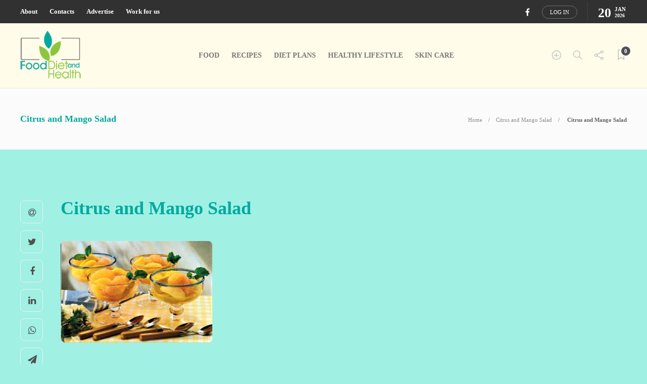

--- FILE ---
content_type: text/html; charset=UTF-8
request_url: https://fooddietandhealth.com/2023/02/27/citrus-and-mango-salad/citrus-and-mango-salad/
body_size: 8717
content:
<!DOCTYPE html>
<html lang="en-US">
<head>
	<meta name="google-site-verification" content="HfuCJHqdcf5qQo1pei69cMhpxCvanj6KW_TYJ2U3pFI" />
	<meta charset="UTF-8">
			<meta name="viewport" content="width=device-width, initial-scale=1">
		<meta name='robots' content='index, follow, max-image-preview:large, max-snippet:-1, max-video-preview:-1' />

	<!-- This site is optimized with the Yoast SEO plugin v20.8 - https://yoast.com/wordpress/plugins/seo/ -->
	<title>Citrus and Mango Salad - Food Diet and Health</title>
	<link rel="canonical" href="https://fooddietandhealth.com/2023/02/27/citrus-and-mango-salad/citrus-and-mango-salad/" />
	<meta property="og:locale" content="en_US" />
	<meta property="og:type" content="article" />
	<meta property="og:title" content="Citrus and Mango Salad - Food Diet and Health" />
	<meta property="og:url" content="https://fooddietandhealth.com/2023/02/27/citrus-and-mango-salad/citrus-and-mango-salad/" />
	<meta property="og:site_name" content="Food Diet and Health" />
	<meta property="og:image" content="https://fooddietandhealth.com/2023/02/27/citrus-and-mango-salad/citrus-and-mango-salad" />
	<meta property="og:image:width" content="1" />
	<meta property="og:image:height" content="1" />
	<meta property="og:image:type" content="image/png" />
	<meta name="twitter:card" content="summary_large_image" />
	<script type="application/ld+json" class="yoast-schema-graph">{"@context":"https://schema.org","@graph":[{"@type":"WebPage","@id":"https://fooddietandhealth.com/2023/02/27/citrus-and-mango-salad/citrus-and-mango-salad/","url":"https://fooddietandhealth.com/2023/02/27/citrus-and-mango-salad/citrus-and-mango-salad/","name":"Citrus and Mango Salad - Food Diet and Health","isPartOf":{"@id":"https://fooddietandhealth.com/#website"},"primaryImageOfPage":{"@id":"https://fooddietandhealth.com/2023/02/27/citrus-and-mango-salad/citrus-and-mango-salad/#primaryimage"},"image":{"@id":"https://fooddietandhealth.com/2023/02/27/citrus-and-mango-salad/citrus-and-mango-salad/#primaryimage"},"thumbnailUrl":"https://fooddietandhealth.com/wp-content/uploads/2023/02/Citrus-and-Mango-Salad.png","datePublished":"2023-02-27T11:59:23+00:00","dateModified":"2023-02-27T11:59:23+00:00","breadcrumb":{"@id":"https://fooddietandhealth.com/2023/02/27/citrus-and-mango-salad/citrus-and-mango-salad/#breadcrumb"},"inLanguage":"en-US","potentialAction":[{"@type":"ReadAction","target":["https://fooddietandhealth.com/2023/02/27/citrus-and-mango-salad/citrus-and-mango-salad/"]}]},{"@type":"ImageObject","inLanguage":"en-US","@id":"https://fooddietandhealth.com/2023/02/27/citrus-and-mango-salad/citrus-and-mango-salad/#primaryimage","url":"https://fooddietandhealth.com/wp-content/uploads/2023/02/Citrus-and-Mango-Salad.png","contentUrl":"https://fooddietandhealth.com/wp-content/uploads/2023/02/Citrus-and-Mango-Salad.png","width":554,"height":372},{"@type":"BreadcrumbList","@id":"https://fooddietandhealth.com/2023/02/27/citrus-and-mango-salad/citrus-and-mango-salad/#breadcrumb","itemListElement":[{"@type":"ListItem","position":1,"name":"Home","item":"https://fooddietandhealth.com/"},{"@type":"ListItem","position":2,"name":"Citrus and Mango Salad","item":"https://fooddietandhealth.com/2023/02/27/citrus-and-mango-salad/"},{"@type":"ListItem","position":3,"name":"Citrus and Mango Salad"}]},{"@type":"WebSite","@id":"https://fooddietandhealth.com/#website","url":"https://fooddietandhealth.com/","name":"Food Diet and Health","description":"Eat Good, Live Good","publisher":{"@id":"https://fooddietandhealth.com/#organization"},"potentialAction":[{"@type":"SearchAction","target":{"@type":"EntryPoint","urlTemplate":"https://fooddietandhealth.com/?s={search_term_string}"},"query-input":"required name=search_term_string"}],"inLanguage":"en-US"},{"@type":"Organization","@id":"https://fooddietandhealth.com/#organization","name":"Food Diet and Health","url":"https://fooddietandhealth.com/","logo":{"@type":"ImageObject","inLanguage":"en-US","@id":"https://fooddietandhealth.com/#/schema/logo/image/","url":"https://fooddietandhealth.com/wp-content/uploads/2020/06/logo.png","contentUrl":"https://fooddietandhealth.com/wp-content/uploads/2020/06/logo.png","width":120,"height":99,"caption":"Food Diet and Health"},"image":{"@id":"https://fooddietandhealth.com/#/schema/logo/image/"}}]}</script>
	<!-- / Yoast SEO plugin. -->


<link rel="alternate" type="application/rss+xml" title="Food Diet and Health &raquo; Feed" href="https://fooddietandhealth.com/feed/" />
<link rel="alternate" type="application/rss+xml" title="Food Diet and Health &raquo; Comments Feed" href="https://fooddietandhealth.com/comments/feed/" />
<link rel="alternate" type="application/rss+xml" title="Food Diet and Health &raquo; Citrus and Mango Salad Comments Feed" href="https://fooddietandhealth.com/2023/02/27/citrus-and-mango-salad/citrus-and-mango-salad/feed/" />
<link rel='stylesheet' id='fontawesome-five-css-css' href='https://fooddietandhealth.com/wp-content/plugins/accesspress-social-counter/css/fontawesome-all.css?ver=1.9.2' type='text/css' media='all' />
<link rel='stylesheet' id='apsc-frontend-css-css' href='https://fooddietandhealth.com/wp-content/plugins/accesspress-social-counter/css/frontend.css?ver=1.9.2' type='text/css' media='all' />
<link rel='stylesheet' id='contact-form-7-css' href='https://fooddietandhealth.com/wp-content/plugins/contact-form-7/includes/css/styles.css?ver=5.7.4' type='text/css' media='all' />
<link rel='stylesheet' id='dashicons-css' href='https://fooddietandhealth.com/wp-includes/css/dashicons.min.css?ver=6.1.7' type='text/css' media='all' />
<link rel='stylesheet' id='post-views-counter-frontend-css' href='https://fooddietandhealth.com/wp-content/plugins/post-views-counter/css/frontend.min.css?ver=1.4.7' type='text/css' media='all' />
<link rel='stylesheet' id='font-awesome-css' href='https://fooddietandhealth.com/wp-content/plugins/elementor/assets/lib/font-awesome/css/font-awesome.min.css?ver=4.7.0' type='text/css' media='all' />
<link rel='stylesheet' id='simple-testimonials-showcase-css' href='https://fooddietandhealth.com/wp-content/plugins/simple-testimonials-showcase/public/css/simple-testimonials-showcase-public.css?ver=1.1.6' type='text/css' media='all' />
<link rel='stylesheet' id='wur_content_css-css' href='https://fooddietandhealth.com/wp-content/plugins/wp-ultimate-review/assets/public/css/content-page.css?ver=2.3.4' type='text/css' media='all' />
<link rel='stylesheet' id='recent-posts-widget-with-thumbnails-public-style-css' href='https://fooddietandhealth.com/wp-content/plugins/recent-posts-widget-with-thumbnails/public.css?ver=7.1.1' type='text/css' media='all' />
<link rel='stylesheet' id='bootstrap-css' href='https://fooddietandhealth.com/wp-content/themes/fdh20/css/plugins/bootstrap.min.css?ver=3.3.4' type='text/css' media='all' />
<link rel='stylesheet' id='gillion-plugins-css' href='https://fooddietandhealth.com/wp-content/themes/fdh20/css/plugins.css?ver=6.1.7' type='text/css' media='all' />
<link rel='stylesheet' id='gillion-styles-css' href='https://fooddietandhealth.com/wp-content/themes/fdh20/style.css?ver=6.1.7' type='text/css' media='all' />
<link rel='stylesheet' id='gillion-responsive-css' href='https://fooddietandhealth.com/wp-content/themes/fdh20/css/responsive.css?ver=6.1.7' type='text/css' media='all' />
<style id='gillion-responsive-inline-css' type='text/css'>
 



</style>
<link rel='stylesheet' id='gillion-theme-settings-css' href='https://fooddietandhealth.com/wp-content/uploads/gillion-dynamic-styles.css?ver=299571410' type='text/css' media='all' />
<link rel='stylesheet' id='plyr-css' href='https://fooddietandhealth.com/wp-content/themes/fdh20/css/plugins/plyr.css?ver=6.1.7' type='text/css' media='all' />
<link rel='stylesheet' id='bdt-uikit-css' href='https://fooddietandhealth.com/wp-content/plugins/bdthemes-prime-slider-lite/assets/css/bdt-uikit.css?ver=3.21.7' type='text/css' media='all' />
<link rel='stylesheet' id='prime-slider-site-css' href='https://fooddietandhealth.com/wp-content/plugins/bdthemes-prime-slider-lite/assets/css/prime-slider-site.css?ver=3.15.10' type='text/css' media='all' />
<!--n2css--><script type='text/javascript' src='https://fooddietandhealth.com/wp-includes/js/jquery/jquery.min.js?ver=3.6.1' id='jquery-core-js'></script>
<script type='text/javascript' src='https://fooddietandhealth.com/wp-includes/js/jquery/jquery-migrate.min.js?ver=3.3.2' id='jquery-migrate-js'></script>
<script type='text/javascript' src='https://fooddietandhealth.com/wp-content/plugins/wp-ultimate-review/assets/public/script/content-page.js?ver=2.3.4' id='wur_review_content_script-js'></script>
<script type='text/javascript' src='https://fooddietandhealth.com/wp-content/themes/fdh20/js/plugins.js?ver=6.1.7' id='gillion-plugins-js'></script>
<script type='text/javascript' id='gillion-scripts-js-extra'>
/* <![CDATA[ */
var gillion_loadmore_posts = {"ajax_url":"https:\/\/fooddietandhealth.com\/wp-admin\/admin-ajax.php"};
var gillion = {"siteurl":"https:\/\/fooddietandhealth.com\/","loggedin":"","page_loader":"0","notice":"","header_animation_dropdown_delay":"1000","header_animation_dropdown":"easeOutQuint","header_animation_dropdown_speed":"300","lightbox_opacity":"0.88","lightbox_transition":"elastic","page_numbers_prev":"Previous","page_numbers_next":"Next","rtl_support":"","footer_parallax":"","social_share":"{\"email\":true,\"twitter\":true,\"facebook\":true,\"linkedin\":true,\"whatsapp\":true,\"telegram\":true}","text_show_all":"Show All"};
/* ]]> */
</script>
<script type='text/javascript' src='https://fooddietandhealth.com/wp-content/themes/fdh20/js/scripts.js?ver=6.1.7' id='gillion-scripts-js'></script>
<script type='text/javascript' src='https://fooddietandhealth.com/wp-content/themes/fdh20/js/plugins/plyr.min.js?ver=6.1.7' id='plyr-js'></script>
<script type='text/javascript' src='https://fooddietandhealth.com/wp-content/plugins/bdthemes-prime-slider-lite/assets/js/bdt-uikit.min.js?ver=3.21.7' id='bdt-uikit-js'></script>
<script type='text/javascript' id='wvw9279front.js2552-js-extra'>
/* <![CDATA[ */
var wvw_local_data = {"add_url":"https:\/\/fooddietandhealth.com\/wp-admin\/post-new.php?post_type=event","ajaxurl":"https:\/\/fooddietandhealth.com\/wp-admin\/admin-ajax.php"};
/* ]]> */
</script>
<script type='text/javascript' src='https://fooddietandhealth.com/wp-content/plugins/wp-visitors-widget/modules/js/front.js?ver=6.1.7' id='wvw9279front.js2552-js'></script>
<link rel="https://api.w.org/" href="https://fooddietandhealth.com/wp-json/" /><link rel="alternate" type="application/json" href="https://fooddietandhealth.com/wp-json/wp/v2/media/3902" /><link rel="EditURI" type="application/rsd+xml" title="RSD" href="https://fooddietandhealth.com/xmlrpc.php?rsd" />
<link rel="wlwmanifest" type="application/wlwmanifest+xml" href="https://fooddietandhealth.com/wp-includes/wlwmanifest.xml" />
<meta name="generator" content="WordPress 6.1.7" />
<link rel='shortlink' href='https://fooddietandhealth.com/?p=3902' />
<link rel="alternate" type="application/json+oembed" href="https://fooddietandhealth.com/wp-json/oembed/1.0/embed?url=https%3A%2F%2Ffooddietandhealth.com%2F2023%2F02%2F27%2Fcitrus-and-mango-salad%2Fcitrus-and-mango-salad%2F" />
<link rel="alternate" type="text/xml+oembed" href="https://fooddietandhealth.com/wp-json/oembed/1.0/embed?url=https%3A%2F%2Ffooddietandhealth.com%2F2023%2F02%2F27%2Fcitrus-and-mango-salad%2Fcitrus-and-mango-salad%2F&#038;format=xml" />
<style>/* CSS added by WP Meta and Date Remover*/.entry-meta {display:none !important;}
	.home .entry-meta { display: none; }
	.entry-footer {display:none !important;}
	.home .entry-footer { display: none; }</style><meta name="generator" content="Elementor 3.11.1; settings: css_print_method-external, google_font-enabled, font_display-auto">
<meta name="generator" content="Powered by WPBakery Page Builder - drag and drop page builder for WordPress."/>
<link rel="icon" href="https://fooddietandhealth.com/wp-content/uploads/2020/06/cropped-logo-32x32.png" sizes="32x32" />
<link rel="icon" href="https://fooddietandhealth.com/wp-content/uploads/2020/06/cropped-logo-192x192.png" sizes="192x192" />
<link rel="apple-touch-icon" href="https://fooddietandhealth.com/wp-content/uploads/2020/06/cropped-logo-180x180.png" />
<meta name="msapplication-TileImage" content="https://fooddietandhealth.com/wp-content/uploads/2020/06/cropped-logo-270x270.png" />
<noscript><style> .wpb_animate_when_almost_visible { opacity: 1; }</style></noscript></head>
<body class="attachment attachment-template-default single single-attachment postid-3902 attachmentid-3902 attachment-png fdh20 simple-testimonials-showcase simple-testimonials-showcase-page singular sh-body-header-sticky sh-bookmarks-style_title sh-title-style2 sh-section-tabs-style2 sh-carousel-style2 sh-carousel-position-bottom sh-post-categories-style2 sh-review-style2 sh-meta-order-bottom sh-instagram-widget-columns3 sh-categories-position-image sh-media-icon-style2 sh-wc-labels-off sh-instagram-widget-with-button wpb-js-composer js-comp-ver-6.2.0 vc_responsive elementor-default elementor-kit-3807">


<div class="sh-header-side">
	</div>
<div class="sh-header-side-overlay"></div>

	<div id="page-container" class="">
		
									<header class="primary-mobile">
					<div id="header-mobile" class="sh-header-mobile">
	<div class="sh-header-mobile-navigation">
		<div class="container">
			<div class="sh-table sh-header-mobile-table">
				<div class="sh-table-cell">

										<nav id="header-navigation-mobile" class="header-standard-position sh-header-mobile-navigation-left">
						<div class="sh-nav-container">
							<ul class="sh-nav">
								<li>
									<div class="sh-hamburger-menu sh-nav-dropdown">
					                	<span></span>
					                	<span></span>
					                	<span></span>
					                	<span></span>
					                </div>
								</li>
							</ul>
						</div>
					</nav>

				</div>
				<div class="sh-table-cell sh-header-logo-container">

										        <div class="header-logo">
            <a href="https://fooddietandhealth.com/" class="header-logo-container sh-table-small">
                <div class="sh-table-cell">

                    <img class="sh-standard-logo" src="//fooddietandhealth.com/wp-content/uploads/2020/06/logo.png" alt="Food Diet and Health" />
                    <img class="sh-sticky-logo" src="//fooddietandhealth.com/wp-content/uploads/2020/06/logo.png" alt="Food Diet and Health" />
                    <img class="sh-light-logo" src="//fooddietandhealth.com/wp-content/uploads/2020/06/logo.png" alt="Food Diet and Health" />

                </div>
            </a>
        </div>

    
				</div>
				<div class="sh-table-cell">

										<nav class="header-standard-position sh-header-mobile-navigation-right">
						<div class="sh-nav-container">
							<ul class="sh-nav">

																 <li class="menu-item menu-item-has-children sh-nav-readmore sh-nav-special"> <a href="https://fooddietandhealth.com/?read-it-later"> <div> <i class="ti-bookmark"></i> <span class="sh-read-later-total">0</span> </div> </a> </li> 
							</ul>
						</div>
					</nav>

				</div>
			</div>
		</div>
	</div>
	<nav class="sh-header-mobile-dropdown">
		<div class="container sh-nav-container">
			<ul class="sh-nav-mobile"></ul>
		</div>

		<div class="container sh-nav-container">
							<div class="header-mobile-social-media">
					<a href="https://www.facebook.com/profile.php?id=100088680911207"  target = "_blank"  class="social-media-facebook">
                    <i class="fa fa-facebook"></i>
                </a><a href="#login-register" class="sh-login-popup sh-login-popup-trigger">Log in</a><div class="sh-clear"></div>				</div>
					</div>

					<div class="header-mobile-search">
				<div class="container sh-nav-container">
					<form role="search" method="get" class="header-mobile-form" action="https://fooddietandhealth.com/">
						<input class="header-mobile-form-input" type="text" placeholder="Search here.." value="" name="s" required />
						<button type="submit" class="header-mobile-form-submit">
							<i class="icon-magnifier"></i>
						</button>
					</form>
				</div>
			</div>
			</nav>
</div>
				</header>
				<header class="primary-desktop">
						<div class="sh-header-top">
		<div class="container">
			<div class="sh-table">

								<div class="sh-table-cell">
											<div class="sh-nav-container"><ul id="menu-topbar-navigation" class="sh-nav"><li id="menu-item-573" class="menu-item menu-item-type-custom menu-item-object-custom menu-item-573"><a href="http://cdn.gillion.shufflehound.com" >About</a></li>
<li id="menu-item-574" class="menu-item menu-item-type-custom menu-item-object-custom menu-item-574"><a href="http://cdn.gillion.shufflehound.com" >Contacts</a></li>
<li id="menu-item-576" class="menu-item menu-item-type-custom menu-item-object-custom menu-item-576"><a href="http://cdn.gillion.shufflehound.com" >Advertise</a></li>
<li id="menu-item-1913" class="menu-item menu-item-type-custom menu-item-object-custom menu-item-1913"><a href="#" >Work for us</a></li>
</ul></div>									</div>

								<div class="sh-table-cell">
					<div class="sh-header-top-meta">
						<div class="header-social-media">
							<a href="https://www.facebook.com/profile.php?id=100088680911207"  target = "_blank"  class="social-media-facebook">
                    <i class="fa fa-facebook"></i>
                </a><a href="#login-register" class="sh-login-popup sh-login-popup-trigger">Log in</a><div class="sh-clear"></div>						</div>
						<div class="sh-header-top-date">
							<span class="sh-header-top-date-day">20</span>
							<span class="sh-header-top-date-meta">
								<span class="sh-header-top-date-month">Jan</span>
								<span class="sh-header-top-date-year">2026</span>
							</span>
						</div>
					</div>
				</div>
			</div>
		</div>
	</div>

<div class="sh-header-height">
	<div class="sh-header sh-header-1 sh-sticky-header">
		<div class="container">
			<div class="sh-table">
				<div class="sh-table-cell sh-header-logo-container">

										<nav class="header-standard-position">
						<div class="sh-nav-container">
							<ul class="sh-nav sh-nav-left">
								<li>
																		        <div class="header-logo">
            <a href="https://fooddietandhealth.com/" class="header-logo-container sh-table-small">
                <div class="sh-table-cell">

                    <img class="sh-standard-logo" src="//fooddietandhealth.com/wp-content/uploads/2020/06/logo.png" alt="Food Diet and Health" />
                    <img class="sh-sticky-logo" src="//fooddietandhealth.com/wp-content/uploads/2020/06/logo.png" alt="Food Diet and Health" />
                    <img class="sh-light-logo" src="//fooddietandhealth.com/wp-content/uploads/2020/06/logo.png" alt="Food Diet and Health" />

                </div>
            </a>
        </div>

    								</li>
							</ul>
						</div>
					</nav>

				</div>
				<div class="sh-table-cell sh-header-nav-container">

										<nav id="header-navigation" class="header-standard-position">
													<div class="sh-nav-container"><ul id="menu-main-menu" class="sh-nav"><li id="menu-item-3693" class="menu-item menu-item-type-taxonomy menu-item-object-category menu-item-3693"><a href="https://fooddietandhealth.com/category/food/" >Food</a></li><li id="menu-item-3695" class="menu-item menu-item-type-taxonomy menu-item-object-category menu-item-3695"><a href="https://fooddietandhealth.com/category/recipes/" >Recipes</a></li><li id="menu-item-3699" class="menu-item menu-item-type-taxonomy menu-item-object-category menu-item-3699"><a href="https://fooddietandhealth.com/category/diet-plans/" >Diet Plans</a></li><li id="menu-item-3694" class="menu-item menu-item-type-taxonomy menu-item-object-category menu-item-3694"><a href="https://fooddietandhealth.com/category/healthy-lifestyle/" >Healthy Lifestyle</a></li><li id="menu-item-3868" class="menu-item menu-item-type-taxonomy menu-item-object-category menu-item-3868"><a href="https://fooddietandhealth.com/category/skin-care/" >Skin care</a></li></ul></div>											</nav>

				</div>
				<div class="sh-table-cell sh-header-meta-container">

										<nav class="header-standard-position">
						<div class="sh-nav-container">
							<ul class="sh-nav">

								
            <li class="menu-item sh-nav-menu sh-nav-special">
                <a href="#">
                    <i class="icon-plus sh-nav-menu-icon-closed" data-attr-closed="icon-plus" data-attr-opened="ti-close"></i>
                </a>
            </li>								
            <li class="menu-item sh-nav-search sh-nav-special">
                <a href="#"><i class="icon icon-magnifier"></i></a>
            </li>								
            <li class="menu-item menu-item-has-children sh-nav-share sh-nav-special">
            	<a href="#">
            		<div>
            			<i class="icon icon-share"></i>
            		</div>
            	</a>
            	<ul class="sub-menu sh-nav-share-ul">
            		<li class="sh-share-item sh-share-item-facebook menu-item">
                <a href="https://www.facebook.com/profile.php?id=100088680911207"  target = "_blank" >
                    <i class="fa fa-facebook"></i>
                </a>
            </li>
            	</ul>
            </li>																								 <li class="menu-item menu-item-has-children sh-nav-readmore sh-nav-special"> <a href="https://fooddietandhealth.com/?read-it-later"> <div> <i class="ti-bookmark"></i> <span class="sh-read-later-total">0</span> </div> </a> <ul class="sub-menu sh-read-later-list sh-read-later-list-init"> <li class="sh-read-later-item menu-item text-center"> <a href="https://fooddietandhealth.com/?read-it-later"> Login to add posts to your read later list </a> </li> </ul> </li> 								
							</ul>
						</div>
					</nav>

				</div>
			</div>
		</div>

		<div class="sh-header-search-side">
	<div class="sh-header-search-side-container">

		<form method="get" class="sh-header-search-form" action="https://fooddietandhealth.com/">
			<input type="text" value="" name="s" class="sh-header-search-side-input" placeholder="Enter a keyword to search..." />
			<div class="sh-header-search-side-close">
				<i class="ti-close"></i>
			</div>
			<div class="sh-header-search-side-icon">
				<i class="ti-search"></i>
			</div>
		</form>

	</div>
</div>
	</div>
</div>
				</header>
			
			
	
		<div class="sh-titlebar">
			<div class="container">
				<div class="sh-table sh-titlebar-height-medium">
					<div class="titlebar-title sh-table-cell">

						<h2>
							Citrus and Mango Salad						</h2>

					</div>
											<div class="title-level sh-table-cell">

							<div id="breadcrumbs" class="breadcrumb-trail breadcrumbs"><span class="item-home"><a class="bread-link bread-home" href="https://fooddietandhealth.com/" title="Home">Home</a></span><span class="separator"> &gt; </span><span class="item-parent"><a class="bread-parent" href="https://fooddietandhealth.com/2023/02/27/citrus-and-mango-salad/" title="Citrus and Mango Salad">Citrus and Mango Salad</a></span><span class="separator"> &gt; </span><span class="item-current item-3902"><span title="Citrus and Mango Salad"> Citrus and Mango Salad</span></span></div>
						</div>
									</div>
			</div>
		</div>

	

			
		
			<div id="wrapper" class="layout-default">
				
				<div class="content-container sh-page-layout-default">
									<div class="container entry-content">
				
				


	<div id="content-wrapper">
		<div id="content" class="content-layout- ">
			<div class="blog-single blog-style-single blog-style-single-share  blog-blockquote-style2  blog-style-post-">
				
							<article id="post-3902" class="post-item post-item-single post-3902 attachment type-attachment status-inherit hentry">

								<meta content="" itemprop="image"/>

																	<div class="post-type-content">
										
	
									</div>
								
								
								<div class="post-item-single-container">
																												<div class="post-content-share post-content-share-bar"></div>
									
																			<div class="post-single-meta">
											
																							<a class="post-title">
													<h1>
																												Citrus and Mango Salad&nbsp;<span class="post-read-later post-read-later-guest" href="#login-register" data-type="add" data-id="3902"><i class="fa fa-bookmark-o"></i></span>													</h1>
												</a>
											
											<div class="post-meta">
												
    <div class="post-meta-content">
        
                
                
                
                
                
                                            <span class="responsive-post-read-later">
                    &nbsp;<span class="post-read-later post-read-later-guest" href="#login-register" data-type="add" data-id="3902"><i class="fa fa-bookmark-o"></i></span>                </span>
                        </div>

											</div>
										</div>
									

									

									<div class="post-content post-single-content">
										
										<p class="attachment"><a href='https://fooddietandhealth.com/wp-content/uploads/2023/02/Citrus-and-Mango-Salad.png'><img width="300" height="201" src="https://fooddietandhealth.com/wp-content/uploads/2023/02/Citrus-and-Mango-Salad-300x201.png" class="attachment-medium size-medium" alt="" decoding="async" loading="lazy" srcset="https://fooddietandhealth.com/wp-content/uploads/2023/02/Citrus-and-Mango-Salad-300x201.png 300w, https://fooddietandhealth.com/wp-content/uploads/2023/02/Citrus-and-Mango-Salad.png 554w" sizes="(max-width: 300px) 100vw, 300px" /></a></p>

																			</div>


																		<div class="sh-page-links"></div>

									<div class="post-tags-container">
																				

																				

																				
																				<div class="sh-clear"></div>
									</div>

																			<div class="post-content-share-mobile-contaner">
											<div class="post-content-share post-content-share-bar post-content-share-mobile"></div>
										</div>
									
								</div>

									



																		
				<div class="post-switch post-swtich-style2">
			<div class="row">
				<div class="col-md-6">
											
							<span class="post-switch-next text-left">								<div class="post-switch-type">Previous</div>
								<h4>
																			Citrus and Mango Salad																	</h4>
							</span>
															</div>
				<div class="col-md-6">
											
							<span class="post-switch-next text-right">								<div class="post-switch-type">Next</div>
								<h4>
																			Citrus and Mango Salad																	</h4>
							</span>
															</div>
			</div>
		</div>

									




																		

																		<div class="post-related-title post-slide-arrows-container">
										<h2 class="post-single-title">
											Related posts										</h2>
																			</div>
									<div class="post-related">
										<div class="post-related-item">
	<article id="post-3829" class="post-item post-3829 post type-post status-publish format-standard has-post-thumbnail hentry category-healthy-lifestyle tag-burn-belly-fat tag-drinks-that-burn-fat-while-sleeping tag-fat-burner-drink tag-fat-burner-drinks tag-fat-burning-drink tag-fat-cutter-drink tag-homemade-drinks-to-lose-belly-fat tag-how-to-burn-belly-fat tag-how-to-get-rid-of-belly-fat tag-how-to-lose-belly-fat tag-how-to-lose-belly-fat-5-kgs tag-how-to-lose-stubborn-belly-fat tag-how-to-lose-weight-fast tag-instant-belly-fat-burner tag-weight-loss-drink">
		<div class="post-container">

			
				<div class="post-thumbnail">
											<div class="sh-ratio">
							<div class="sh-ratio-container">
								<div class="sh-ratio-content" style="background-image: url( https://fooddietandhealth.com/wp-content/uploads/2021/07/Untitled-collage-420x265.jpg);"></div>
							</div>
						</div>
					
					            <a href="https://fooddietandhealth.com/2021/07/26/5-drinks-to-burn-fat/" class="post-overlay"></a>
        										<div class="post-categories-container">
                <div class="post-categories"><a href="https://fooddietandhealth.com/category/healthy-lifestyle/">Healthy Lifestyle</a></div>
            </div>				</div>

			
			<div class="post-content-container">
				
				<a href="https://fooddietandhealth.com/2021/07/26/5-drinks-to-burn-fat/" class="post-title">
					<h4>												5 drinks to burn fat&nbsp;<span class="post-read-later post-read-later-guest" href="#login-register" data-type="add" data-id="3829"><i class="fa fa-bookmark-o"></i></span>					</h4>				</a>

				
    
    
            <div class="post-meta">
            
    <div class="post-meta-content">
        
                
                
                
                
                
                                            <span class="responsive-post-read-later">
                    &nbsp;<span class="post-read-later post-read-later-guest" href="#login-register" data-type="add" data-id="3829"><i class="fa fa-bookmark-o"></i></span>                </span>
                        </div>

        </div>
    
			</div>

		</div>
	</article>


</div><div class="post-related-item">
	<article id="post-3951" class="post-item post-3951 post type-post status-publish format-standard has-post-thumbnail hentry category-healthy-lifestyle">
		<div class="post-container">

			
				<div class="post-thumbnail">
											<div class="sh-ratio">
							<div class="sh-ratio-container">
								<div class="sh-ratio-content" style="background-image: url( https://fooddietandhealth.com/wp-content/uploads/2023/03/pexels-polina-tankilevitch-3872373-420x265.jpg);"></div>
							</div>
						</div>
					
					            <a href="https://fooddietandhealth.com/2023/03/11/planning-a-healthy-diet/" class="post-overlay"></a>
        										<div class="post-categories-container">
                <div class="post-categories"><a href="https://fooddietandhealth.com/category/healthy-lifestyle/">Healthy Lifestyle</a></div>
            </div>				</div>

			
			<div class="post-content-container">
				
				<a href="https://fooddietandhealth.com/2023/03/11/planning-a-healthy-diet/" class="post-title">
					<h4>												Planning a Healthy Diet&nbsp;<span class="post-read-later post-read-later-guest" href="#login-register" data-type="add" data-id="3951"><i class="fa fa-bookmark-o"></i></span>					</h4>				</a>

				
    
    
            <div class="post-meta">
            
    <div class="post-meta-content">
        
                
                
                
                
                
                                            <span class="responsive-post-read-later">
                    &nbsp;<span class="post-read-later post-read-later-guest" href="#login-register" data-type="add" data-id="3951"><i class="fa fa-bookmark-o"></i></span>                </span>
                        </div>

        </div>
    
			</div>

		</div>
	</article>


</div><div class="post-related-item">
	<article id="post-3910" class="post-item post-3910 post type-post status-publish format-standard has-post-thumbnail hentry category-recipes tag-best-hummus-recipe tag-chickpea-recipes tag-easy-hummus-recipe tag-homemade-hummus tag-homemade-hummus-recipe tag-houmous tag-houmous-recipe tag-how-to-make-hummus tag-how-to-make-hummus-at-home tag-hummus tag-hummus-recipe tag-humus tag-humus-recipe tag-making-hummus tag-turkish-cuisine tag-vegan-recipes">
		<div class="post-container">

			
				<div class="post-thumbnail">
											<div class="sh-ratio">
							<div class="sh-ratio-container">
								<div class="sh-ratio-content" style="background-image: url( https://fooddietandhealth.com/wp-content/uploads/2023/02/Hummous-Savoury-Slices-420x265.png);"></div>
							</div>
						</div>
					
					            <a href="https://fooddietandhealth.com/2023/02/27/hummous-savoury-slices/" class="post-overlay"></a>
        										<div class="post-categories-container">
                <div class="post-categories"><a href="https://fooddietandhealth.com/category/recipes/">Recipes</a></div>
            </div>				</div>

			
			<div class="post-content-container">
				
				<a href="https://fooddietandhealth.com/2023/02/27/hummous-savoury-slices/" class="post-title">
					<h4>												Hummous Savoury Slices&nbsp;<span class="post-read-later post-read-later-guest" href="#login-register" data-type="add" data-id="3910"><i class="fa fa-bookmark-o"></i></span>					</h4>				</a>

				
    
    
            <div class="post-meta">
            
    <div class="post-meta-content">
        
                
                
                
                
                
                                            <span class="responsive-post-read-later">
                    &nbsp;<span class="post-read-later post-read-later-guest" href="#login-register" data-type="add" data-id="3910"><i class="fa fa-bookmark-o"></i></span>                </span>
                        </div>

        </div>
    
			</div>

		</div>
	</article>


</div><div class="post-related-item">
	<article id="post-3854" class="post-item post-3854 post type-post status-publish format-standard has-post-thumbnail hentry category-diet-plans tag-a-sample-diet-plan-for-everyday-healthy-life tag-daily-diet-for-healthy-body tag-diet-for-good-health tag-diet-plan tag-food tag-health tag-health-tips tag-healthy tag-healthy-aging tag-healthy-diet tag-healthy-diet-plan tag-healthy-diet-plan-for-weight-loss tag-healthy-eating tag-healthy-eating-for-kids tag-healthy-eating-habits tag-healthy-food tag-healthy-lifestyle tag-healthy-living tag-healthy-recipes tag-jfw-health tag-lifestyle tag-science-of-healthy-living tag-tips-for-eating-healthy">
		<div class="post-container">

			
				<div class="post-thumbnail">
											<div class="sh-ratio">
							<div class="sh-ratio-container">
								<div class="sh-ratio-content" style="background-image: url( https://fooddietandhealth.com/wp-content/uploads/2021/07/diet-plan-420x265.jpg);"></div>
							</div>
						</div>
					
					            <a href="https://fooddietandhealth.com/2021/07/31/diet-plan-for-healthy-living/" class="post-overlay"></a>
        										<div class="post-categories-container">
                <div class="post-categories"><a href="https://fooddietandhealth.com/category/diet-plans/">Diet Plans</a></div>
            </div>				</div>

			
			<div class="post-content-container">
				
				<a href="https://fooddietandhealth.com/2021/07/31/diet-plan-for-healthy-living/" class="post-title">
					<h4>												Diet Plan for Healthy Living&nbsp;<span class="post-read-later post-read-later-guest" href="#login-register" data-type="add" data-id="3854"><i class="fa fa-bookmark-o"></i></span>					</h4>				</a>

				
    
    
            <div class="post-meta">
            
    <div class="post-meta-content">
        
                
                
                
                
                
                                            <span class="responsive-post-read-later">
                    &nbsp;<span class="post-read-later post-read-later-guest" href="#login-register" data-type="add" data-id="3854"><i class="fa fa-bookmark-o"></i></span>                </span>
                        </div>

        </div>
    
			</div>

		</div>
	</article>


</div><div class="post-related-item">
	<article id="post-3913" class="post-item post-3913 post type-post status-publish format-standard has-post-thumbnail hentry category-recipes tag-allrecipes tag-best-breakfast-recipes tag-best-brunch-recipes tag-best-french-toast-recipes tag-blackstone-griddle-recipes tag-breakfast tag-breakfast-recipes tag-brunch-recipes tag-brunch-time tag-crazy-brunch-recipes tag-easy tag-easy-recipes tag-fast tag-flat-top-recipes tag-french-toast tag-french-toast-recipes tag-how-to-make-french-toast tag-orange-pecan-french-toast tag-pecan-french-toast tag-recipes tag-unique-brunch-recipes">
		<div class="post-container">

			
				<div class="post-thumbnail">
											<div class="sh-ratio">
							<div class="sh-ratio-container">
								<div class="sh-ratio-content" style="background-image: url( https://fooddietandhealth.com/wp-content/uploads/2023/02/Orange-French-Toast-420x265.png);"></div>
							</div>
						</div>
					
					            <a href="https://fooddietandhealth.com/2023/02/27/orange-french-toast/" class="post-overlay"></a>
        										<div class="post-categories-container">
                <div class="post-categories"><a href="https://fooddietandhealth.com/category/recipes/">Recipes</a></div>
            </div>				</div>

			
			<div class="post-content-container">
				
				<a href="https://fooddietandhealth.com/2023/02/27/orange-french-toast/" class="post-title">
					<h4>												Orange French Toast&nbsp;<span class="post-read-later post-read-later-guest" href="#login-register" data-type="add" data-id="3913"><i class="fa fa-bookmark-o"></i></span>					</h4>				</a>

				
    
    
            <div class="post-meta">
            
    <div class="post-meta-content">
        
                
                
                
                
                
                                            <span class="responsive-post-read-later">
                    &nbsp;<span class="post-read-later post-read-later-guest" href="#login-register" data-type="add" data-id="3913"><i class="fa fa-bookmark-o"></i></span>                </span>
                        </div>

        </div>
    
			</div>

		</div>
	</article>


</div><div class="post-related-item">
	<article id="post-3843" class="post-item post-3843 post type-post status-publish format-standard has-post-thumbnail hentry category-recipes tag-breakfast-smoothie tag-chocolate tag-chocolate-banana-smoothie tag-chocolate-drink tag-chocolate-milkshake tag-chocolate-shake tag-chocolate-smoothie tag-chocolate-smoothie-recipe tag-chocolate-smoothie-recipes tag-chocolate-smoothies tag-healthy-chocolate-smoothie tag-hot-chocolate-smoothie tag-how-to-make-chocolate-smoothie tag-smoothie tag-smoothie-recipe tag-smoothie-recipes tag-smoothies">
		<div class="post-container">

			
				<div class="post-thumbnail">
											<div class="sh-ratio">
							<div class="sh-ratio-container">
								<div class="sh-ratio-content" style="background-image: url( https://fooddietandhealth.com/wp-content/uploads/2021/07/chocolate-420x265.jpg);"></div>
							</div>
						</div>
					
					            <a href="https://fooddietandhealth.com/2021/07/26/chocolate-smoothie/" class="post-overlay"></a>
        										<div class="post-categories-container">
                <div class="post-categories"><a href="https://fooddietandhealth.com/category/recipes/">Recipes</a></div>
            </div>				</div>

			
			<div class="post-content-container">
				
				<a href="https://fooddietandhealth.com/2021/07/26/chocolate-smoothie/" class="post-title">
					<h4>												Chocolate smoothie&nbsp;<span class="post-read-later post-read-later-guest" href="#login-register" data-type="add" data-id="3843"><i class="fa fa-bookmark-o"></i></span>					</h4>				</a>

				
    
    
            <div class="post-meta">
            
    <div class="post-meta-content">
        
                
                
                
                
                
                                            <span class="responsive-post-read-later">
                    &nbsp;<span class="post-read-later post-read-later-guest" href="#login-register" data-type="add" data-id="3843"><i class="fa fa-bookmark-o"></i></span>                </span>
                        </div>

        </div>
    
			</div>

		</div>
	</article>


</div>																			</div>
									
																			<div class="post-related-arrows">
											<div class="post-slide-arrows sh-carousel-buttons-styling"></div>
										</div>
									
							</article>
						
<div class="sh-comments">
	

	<div class="sh-comment-form">
		
			<div id="respond" class="comment-respond">
		<h3 id="reply-title" class="comment-reply-title">Leave a Reply <small><a rel="nofollow" id="cancel-comment-reply-link" href="/2023/02/27/citrus-and-mango-salad/citrus-and-mango-salad/#respond" style="display:none;">Cancel reply</a></small></h3><p class="must-log-in">You must be <a href="https://fooddietandhealth.com/wp-login.php?redirect_to=https%3A%2F%2Ffooddietandhealth.com%2F2023%2F02%2F27%2Fcitrus-and-mango-salad%2Fcitrus-and-mango-salad%2F">logged in</a> to post a comment.</p>	</div><!-- #respond -->
		</div>
</div>

				</div>
			</div>
					</div>

	
					</div>
				</div>

		
	
					
				<footer class="sh-footer">
					<div class="sh-footer-widgets">
    <div class="container">
        <div class="row">
            <div class="col-md-4 col-sm-6">
                
<div id="subscribe-3" class="widget_sh_mailChimp widget_sh_mailChimp_style2 widget-item widget_subscribe">
	<div class="sh-widget-title-styling"><h3 class="widget-title">Subscribe Now</h3></div>
	<script>(function() {
	window.mc4wp = window.mc4wp || {
		listeners: [],
		forms: {
			on: function(evt, cb) {
				window.mc4wp.listeners.push(
					{
						event   : evt,
						callback: cb
					}
				);
			}
		}
	}
})();
</script><!-- Mailchimp for WordPress v4.9.17 - https://wordpress.org/plugins/mailchimp-for-wp/ --><form id="mc4wp-form-1" class="mc4wp-form mc4wp-form-3946" method="post" data-id="3946" data-name="Subscribe Now" ><div class="mc4wp-form-fields"><p>
    <input type="submit" value="Subscribe">
</p>
<p>
    <label>First Name</label>
    <input type="text" name="FNAME" placeholder="Enter First Name">
</p>
<p>
    <label>Last Name</label>
    <input type="text" name="LNAME" placeholder="Enter Last Name">
</p>
<p>
	<label>Email address: 
		<input type="email" name="EMAIL" placeholder="Your email address" required />
</label>
</p>

<p>
	<input type="submit" value="Sign up" />
</p></div><label style="display: none !important;">Leave this field empty if you're human: <input type="text" name="_mc4wp_honeypot" value="" tabindex="-1" autocomplete="off" /></label><input type="hidden" name="_mc4wp_timestamp" value="1768916860" /><input type="hidden" name="_mc4wp_form_id" value="3946" /><input type="hidden" name="_mc4wp_form_element_id" value="mc4wp-form-1" /><div class="mc4wp-response"></div></form><!-- / Mailchimp for WordPress Plugin -->
			<p class="widget-quote-description">* You will receive the latest news and updates on your favorite celebrities!</p>
	
</div><div id="archives-2" class="widget-item widget_archive"><div class="sh-widget-title-styling"><h3 class="widget-title">wps_visitor_counter</h3></div>		<label class="screen-reader-text" for="archives-dropdown-2">wps_visitor_counter</label>
		<select id="archives-dropdown-2" name="archive-dropdown">
			
			<option value="">Select Month</option>
				<option value='https://fooddietandhealth.com/2024/04/'> April 2024 &nbsp;(2)</option>
	<option value='https://fooddietandhealth.com/2023/03/'> March 2023 &nbsp;(6)</option>
	<option value='https://fooddietandhealth.com/2023/02/'> February 2023 &nbsp;(10)</option>
	<option value='https://fooddietandhealth.com/2021/07/'> July 2021 &nbsp;(6)</option>

		</select>

<script type="text/javascript">
/* <![CDATA[ */
(function() {
	var dropdown = document.getElementById( "archives-dropdown-2" );
	function onSelectChange() {
		if ( dropdown.options[ dropdown.selectedIndex ].value !== '' ) {
			document.location.href = this.options[ this.selectedIndex ].value;
		}
	}
	dropdown.onchange = onSelectChange;
})();
/* ]]> */
</script>
			</div>            </div>
            <div class="col-md-4 col-sm-6">
                            </div>
            <div class="col-md-4 col-sm-6">
                            </div>
        </div>
    </div>
</div>
	<div class="sh-copyrights sh-copyrights-align-left">
		<div class="container container-padding">
			<div class="sh-table">
				<div class="sh-table-cell">

					
													<div class="sh-copyrights-logo">
								<img src="//fooddietandhealth.com/wp-content/uploads/2020/06/logo.png" class="sh-copyrights-image" alt="" />
							</div>
												<div class="sh-copyrights-info">
							<span class="developer-copyrights ">
		WordPress Theme built by <a href="https://shufflehound.com" target="blank"><strong>Shufflehound</strong>.</a>
		</span>							<span>Developed by <a href="https://fooddietandhealth.com/"><strong>Food Diet and Health</strong></a></span>
						</div>

					
				</div>
				<div class="sh-table-cell">

					
						
					
				</div>
			</div>
		</div>
	</div>
				</footer>

					

					</div>
		

		

	<div class="sh-back-to-top sh-back-to-top1">
		<i class="fa fa-angle-up"></i>
	</div>


    <div id="login-register" style="display: none;">
        <div class="sh-login-popup-tabs">
            <ul class="nav nav-tabs">
                <li class="active">
                    <a data-target="#viens" data-toggle="tab">Login</a>
                </li>
                <li>
                    <a data-target="#divi" data-toggle="tab">Register</a>
                </li>
            </ul>
        </div>
        <div class="tab-content">
            <div class="tab-pane active" id="viens">

                <div class="sh-login-popup-content sh-login-popup-content-login">
                    <form name="loginform" id="loginform" action="https://fooddietandhealth.com/wp-login.php" method="post"><p class="login-username">
				<label for="user_login">Username or Email Address</label>
				<input type="text" name="log" id="user_login" autocomplete="username" class="input" value="" size="20" />
			</p><p class="login-password">
				<label for="user_pass">Password</label>
				<input type="password" name="pwd" id="user_pass" autocomplete="current-password" class="input" value="" size="20" />
			</p><a href="/wp-login.php?action=lostpassword" class="login-forgot-password">Forgot Password</a><p class="login-remember"><label><input name="rememberme" type="checkbox" id="rememberme" value="forever" /> Remember Me</label></p><p class="login-submit">
				<input type="submit" name="wp-submit" id="wp-submit" class="button button-primary" value="Log In" />
				<input type="hidden" name="redirect_to" value="https://fooddietandhealth.com/2023/02/27/citrus-and-mango-salad/citrus-and-mango-salad/" />
			</p></form>                </div>

            </div>
            <div class="tab-pane" id="divi">

                <div class="sh-login-popup-content">
                    
                        <p id="reg_passmail">Registration is closed.</p>

                                    </div>

            </div>
        </div>
    </div>

			</div>
	
	<script>(function() {function maybePrefixUrlField () {
  const value = this.value.trim()
  if (value !== '' && value.indexOf('http') !== 0) {
    this.value = 'http://' + value
  }
}

const urlFields = document.querySelectorAll('.mc4wp-form input[type="url"]')
for (let j = 0; j < urlFields.length; j++) {
  urlFields[j].addEventListener('blur', maybePrefixUrlField)
}
})();</script><link rel='stylesheet' id='wvw8580boot-cont.css-css' href='https://fooddietandhealth.com/wp-content/plugins/wp-visitors-widget/modules/inc/assets/css/boot-cont.css?ver=6.1.7' type='text/css' media='all' />
<link rel='stylesheet' id='wvw4871front.css-css' href='https://fooddietandhealth.com/wp-content/plugins/wp-visitors-widget/modules/css/front.css?ver=6.1.7' type='text/css' media='all' />
<script type='text/javascript' src='https://fooddietandhealth.com/wp-content/plugins/contact-form-7/includes/swv/js/index.js?ver=5.7.4' id='swv-js'></script>
<script type='text/javascript' id='contact-form-7-js-extra'>
/* <![CDATA[ */
var wpcf7 = {"api":{"root":"https:\/\/fooddietandhealth.com\/wp-json\/","namespace":"contact-form-7\/v1"},"cached":"1"};
/* ]]> */
</script>
<script type='text/javascript' src='https://fooddietandhealth.com/wp-content/plugins/contact-form-7/includes/js/index.js?ver=5.7.4' id='contact-form-7-js'></script>
<script type='text/javascript' src='https://fooddietandhealth.com/wp-content/plugins/simple-testimonials-showcase/public/js/simple-testimonials-showcase-public.js?ver=1.1.6' id='simple-testimonials-showcase-js'></script>
<script type='text/javascript' id='custom-script-js-extra'>
/* <![CDATA[ */
var wpdata = {"object_id":"3902","site_url":"https:\/\/fooddietandhealth.com"};
/* ]]> */
</script>
<script type='text/javascript' src='https://fooddietandhealth.com/wp-content/plugins/wp-meta-and-date-remover/assets/js/inspector.js?ver=1.1' id='custom-script-js'></script>
<script type='text/javascript' src='https://fooddietandhealth.com/wp-includes/js/jquery/ui/effect.min.js?ver=1.13.2' id='jquery-effects-core-js'></script>
<script type='text/javascript' src='https://fooddietandhealth.com/wp-content/themes/fdh20/js/plugins/bootstrap.min.js?ver=3.3.4' id='bootstrap-js'></script>
<script type='text/javascript' src='https://fooddietandhealth.com/wp-content/themes/fdh20/js/plugins/smoothscroll.js?ver=1.4.4' id='smoothscroll-js'></script>
<script type='text/javascript' src='https://fooddietandhealth.com/wp-content/plugins/elementor/assets/js/webpack.runtime.min.js?ver=3.11.1' id='elementor-webpack-runtime-js'></script>
<script type='text/javascript' src='https://fooddietandhealth.com/wp-content/plugins/elementor/assets/js/frontend-modules.min.js?ver=3.11.1' id='elementor-frontend-modules-js'></script>
<script type='text/javascript' src='https://fooddietandhealth.com/wp-content/plugins/elementor/assets/lib/waypoints/waypoints.min.js?ver=4.0.2' id='elementor-waypoints-js'></script>
<script type='text/javascript' src='https://fooddietandhealth.com/wp-includes/js/jquery/ui/core.min.js?ver=1.13.2' id='jquery-ui-core-js'></script>
<script type='text/javascript' src='https://fooddietandhealth.com/wp-content/plugins/elementor/assets/lib/swiper/swiper.min.js?ver=5.3.6' id='swiper-js'></script>
<script type='text/javascript' src='https://fooddietandhealth.com/wp-content/plugins/elementor/assets/lib/share-link/share-link.min.js?ver=3.11.1' id='share-link-js'></script>
<script type='text/javascript' src='https://fooddietandhealth.com/wp-content/plugins/elementor/assets/lib/dialog/dialog.min.js?ver=4.9.0' id='elementor-dialog-js'></script>
<script type='text/javascript' src='https://fooddietandhealth.com/wp-content/plugins/elementor/assets/js/frontend.min.js?ver=3.11.1' id='elementor-frontend-js'></script>
<script type='text/javascript' src='https://fooddietandhealth.com/wp-content/plugins/bdthemes-prime-slider-lite/assets/js/prime-slider-site.min.js?ver=3.15.10' id='prime-slider-site-js'></script>
<script type='text/javascript' src='https://fooddietandhealth.com/wp-includes/js/comment-reply.min.js?ver=6.1.7' id='comment-reply-js'></script>
<script type='text/javascript' defer src='https://fooddietandhealth.com/wp-content/plugins/mailchimp-for-wp/assets/js/forms.js?ver=4.9.17' id='mc4wp-forms-api-js'></script>
		<script type="text/javascript"> jQuery(document).ready(function ($) { "use strict"; }); </script>
	</body>
</html>
